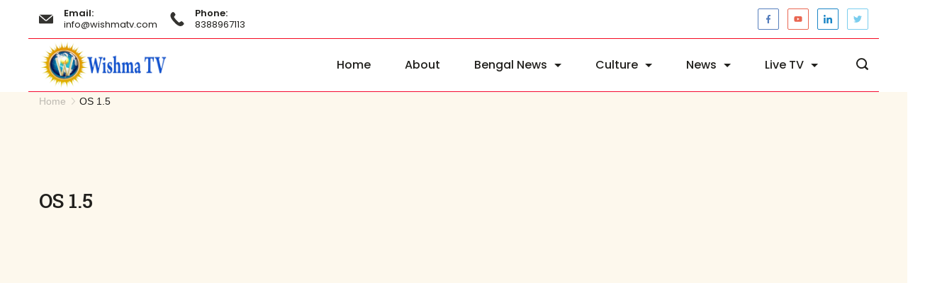

--- FILE ---
content_type: text/html; charset=utf-8
request_url: https://www.google.com/recaptcha/api2/aframe
body_size: 266
content:
<!DOCTYPE HTML><html><head><meta http-equiv="content-type" content="text/html; charset=UTF-8"></head><body><script nonce="hh7c3yBzVB69lepHXht2Qg">/** Anti-fraud and anti-abuse applications only. See google.com/recaptcha */ try{var clients={'sodar':'https://pagead2.googlesyndication.com/pagead/sodar?'};window.addEventListener("message",function(a){try{if(a.source===window.parent){var b=JSON.parse(a.data);var c=clients[b['id']];if(c){var d=document.createElement('img');d.src=c+b['params']+'&rc='+(localStorage.getItem("rc::a")?sessionStorage.getItem("rc::b"):"");window.document.body.appendChild(d);sessionStorage.setItem("rc::e",parseInt(sessionStorage.getItem("rc::e")||0)+1);localStorage.setItem("rc::h",'1769250539820');}}}catch(b){}});window.parent.postMessage("_grecaptcha_ready", "*");}catch(b){}</script></body></html>